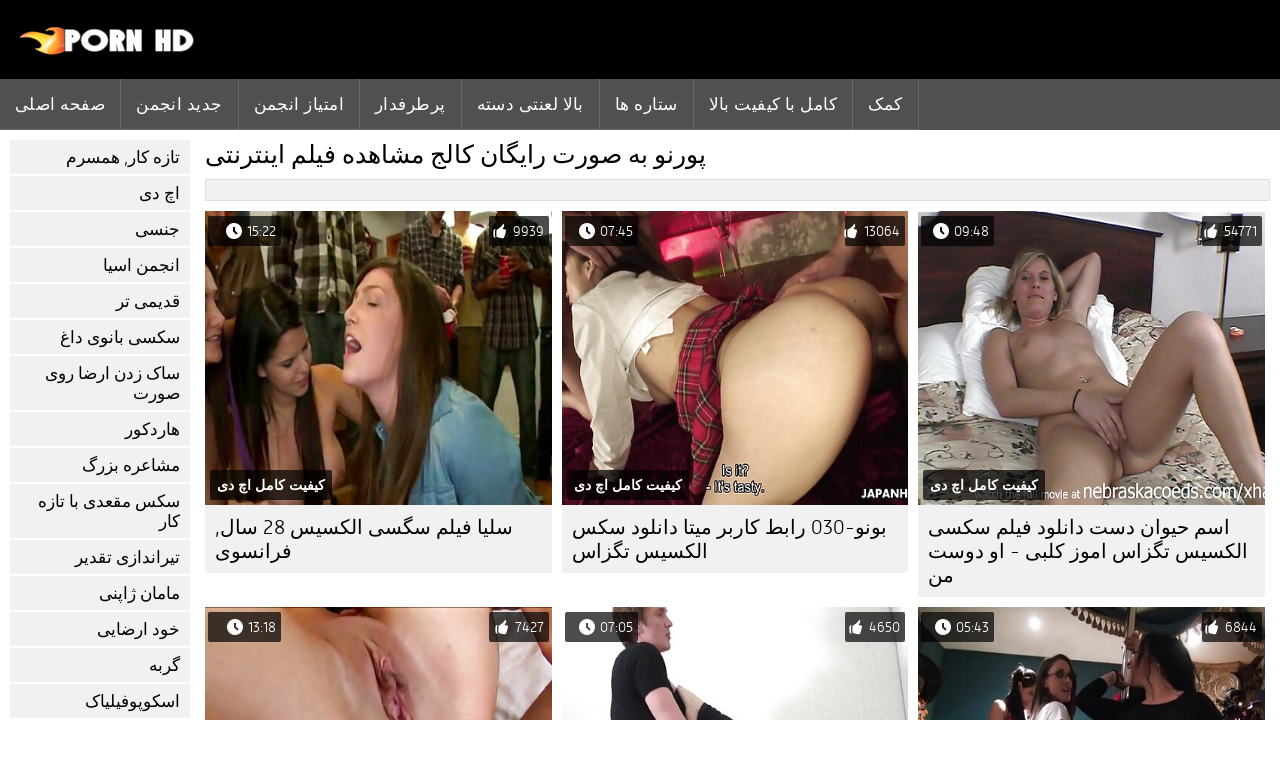

--- FILE ---
content_type: text/html; charset=UTF-8
request_url: https://fa.videoseks.cyou/category/college
body_size: 8893
content:
<!DOCTYPE html><html lang="fa" dir="rtl">
<head>
	
	<meta http-equiv="Content-Type" content="text/html; charset=utf-8" />
	<title>حق بیمه انجمن  کالج مرور رایگان در کیفیت اچ دی  </title>
	<meta name="description" content="تماشای تنها بهترین داغ سکسی از  کالج در کیفیت اچ دی. شما این نوع از فیلم را اغلب نمی بینید.  " />
	<meta name="keywords" content="انجمن عالی, فیلم های سکسی, سکسی, انجمن های پورنو " /> 
	<link rel="canonical" href="https://fa.videoseks.cyou/category/college/" />
	<meta name="revisit-after" content="1 day" />
	<meta name="viewport" content="width=device-width, initial-scale=1">
	<meta name="apple-touch-fullscreen" content="yes">
	<base target="_blank">
	<link rel="shortcut icon" href="/files/favicon.ico" />
	<link rel="apple-touch-icon" href="/files/apple-touch-favicon.png"/>
	<link rel="stylesheet" href="/static/main.css?v=87">
</head>

<body>
	<div id="header">
			<div class="mobmenu"></div>
			<div class="logo"><a href="/" title="فیلم سکسی الکسیس تگزاس"><img width="175" height="28" title="فیلم سکسی الکسیس تگزاس" src="/files/logo.png"></a></div>
<div class="topmob">
			<div class="clear"></div>

	        <div class="mainlinks">
				<a href="/">صفحه اصلی </a>
			
			
			<a href="#" id="video">فیلم بزرگسالان </a>
			<span><a href="/videos.html">جدید انجمن </a>
			<a href="/top.html">امتیاز انجمن </a>
			<a href="/most-popular.html">پرطرفدار </a></span>
			<a href="#" id="catspshow">همه انجمن تو رفتگی در دیوار </a>
			<a href="/categories.html">بالا لعنتی دسته </a>
			<a href="/pornstar.html" >ستاره ها </a>
			<a href="/category/hd/" >کامل با کیفیت بالا </a>
		
			<a href="/faq.html">کمک </a>
			
			<div class="clear"></div>
	        </div>
</div>
<div class="topexit"></div>

	


	</div>

	<div class="content">

	<div id="leftcat">
		<a href="#" class="back">برگشت </a>
		<a href="/category/amateur/">تازه کار, همسرم</a><a href="/category/hd/">اچ دی</a><a href="/category/teens/">جنسی</a><a href="/category/asian/">انجمن اسیا</a><a href="/category/matures/">قدیمی تر</a><a href="/category/milf/">سکسی بانوی داغ</a><a href="/category/blowjobs/">ساک زدن ارضا روی صورت</a><a href="/category/hardcore/">هاردکور</a><a href="/category/big_boobs/">مشاعره بزرگ</a><a href="/category/anal/">سکس مقعدی با تازه کار</a><a href="/category/cumshots/">تیراندازی تقدیر</a><a href="/category/japanese/">مامان ژاپنی</a><a href="/category/masturbation/">خود ارضایی</a><a href="/category/pussy/">گربه</a><a href="/category/voyeur/">اسکوپوفیلیاک</a><a href="/category/old+young/">قدیمی + جوان</a><a href="/category/babes/">دختر, داغ جنسیت</a><a href="/category/grannies/">ننه جان</a><a href="/category/wife/">همسر سکسی</a><a href="/category/public_nudity/">پورنو عمومی</a><a href="/category/blondes/">مو بور سکسی</a><a href="/category/interracial/">بین نژادهای مختلف</a><a href="/category/hidden_cams/">دوربین مخفی</a><a href="/category/bbw/">زن زیبای چاق, چاق</a><a href="/category/lesbians/">جنس لزبین</a><a href="/category/brunettes/">سبزه سکسی</a><a href="/category/handjobs/">هاندجوب</a><a href="/category/sex_toys/">اسباب بازی های جنسی</a><a href="/category/german/">المانی</a><a href="/category/creampie/">سکسی, کرم پای</a><a href="/category/femdom/">زن سروری</a><a href="/category/facials/">فیشال</a><a href="/category/tits/">پستان</a><a href="/category/threesomes/">رابطه جنسی در تروی</a><a href="/category/pov/">سکسی دید از بالا</a><a href="/category/bdsm/">بدسم عاشقانه</a><a href="/category/pornstars/">سرگرمی</a><a href="/category/hairy/">پستون گنده</a><a href="/category/black+ebony/">سیاه و سفید از پورنو</a><a href="/category/flashing/">فلاش سکسی</a><a href="/category/webcams/">وب کم</a><a href="/category/celebrities/">مشاهیر</a><a href="/category/group_sex/">گروه جنسیت</a><a href="/category/cuckold/">زن قحبه</a><a href="/category/stockings/">شیلنگ</a><a href="/category/vintage/">انجمن مامان</a><a href="/category/big_cock/">خروس بزرگ</a><a href="/category/dildo/">سکسی کیر مصنوعی</a><a href="/category/mom/">مادر</a><a href="/category/close-ups/">نزدیک یو پی اس</a><a href="/category/french/">سکسی فرانسوی</a><a href="/category/softcore/">فیلم لختی</a><a href="/category/british/">سکسی انگلیسی</a><a href="/category/upskirts/">زیر دامن</a><a href="/category/indian/">سکسی هندی</a><a href="/category/latin/">زنان لاتین</a><a href="/category/shemales/">تراجنسی</a><a href="/category/squirting/">هاندجوب</a><a href="/category/fingering/">سکسی, انگشت</a><a href="/category/arab/">عربی</a><a href="/category/swingers/">هاندجوب</a><a href="/category/european/">اروپایی</a><a href="/category/orgasms/">ارگاسم سکسی</a><a href="/category/big_butts/">ته بزرگ جنسیت</a><a href="/category/massage/">ماساژ سکسی</a><a href="/category/young/">برهنه, نوجوان</a><a href="/category/outdoor/">خارج از منزل</a><a href="/category/lingerie/">لباس زیر زنانه سکسی</a><a href="/category/gangbang/">سکسی, باند تبهکار</a><a href="/category/redheads/">انجمن قرمز</a>
		<a href="#" class="back">برگشت </a>
	</div>
	<div class="contentbl">
		
<h1>پورنو به صورت رایگان  کالج مشاهده فیلم اینترنتی </h1>		
<div class="topcateg">
			
		


		</div>		
		<div id="preview"><div class="innercont">
	<div class="preview_screen">
		<a href="/video/5885/%D8%A7%D8%B3%D9%85-%D8%AD%DB%8C%D9%88%D8%A7%D9%86-%D8%AF%D8%B3%D8%AA-%D8%AF%D8%A7%D9%86%D9%84%D9%88%D8%AF-%D9%81%DB%8C%D9%84%D9%85-%D8%B3%DA%A9%D8%B3%DB%8C-%D8%A7%D9%84%DA%A9%D8%B3%DB%8C%D8%B3-%D8%AA%DA%AF%D8%B2%D8%A7%D8%B3-%D8%A7%D9%85%D9%88%D8%B2-%DA%A9%D9%84%D8%A8%DB%8C-%D8%A7%D9%88-%D8%AF%D9%88%D8%B3%D8%AA-%D9%85%D9%86/"><img src="https://fa.videoseks.cyou/media/thumbs/5/v05885.jpg?1644780977" width="392" height="294" title="اسم حیوان دست دانلود فیلم سکسی الکسیس تگزاس اموز کلبی - او دوست من">
			<div class="dlit">09:48</div>
			<div class="ratelike">54771</div>
			<div class="quality">کیفیت کامل اچ دی </div>
		</a>
	</div>
	<div class="preview_title"><a href="/video/5885/%D8%A7%D8%B3%D9%85-%D8%AD%DB%8C%D9%88%D8%A7%D9%86-%D8%AF%D8%B3%D8%AA-%D8%AF%D8%A7%D9%86%D9%84%D9%88%D8%AF-%D9%81%DB%8C%D9%84%D9%85-%D8%B3%DA%A9%D8%B3%DB%8C-%D8%A7%D9%84%DA%A9%D8%B3%DB%8C%D8%B3-%D8%AA%DA%AF%D8%B2%D8%A7%D8%B3-%D8%A7%D9%85%D9%88%D8%B2-%DA%A9%D9%84%D8%A8%DB%8C-%D8%A7%D9%88-%D8%AF%D9%88%D8%B3%D8%AA-%D9%85%D9%86/">اسم حیوان دست دانلود فیلم سکسی الکسیس تگزاس اموز کلبی - او دوست من</a></div>
</div></div><div id="preview"><div class="innercont">
	<div class="preview_screen">
		<a href="/video/5907/%D8%A8%D9%88%D9%86%D9%88-030-%D8%B1%D8%A7%D8%A8%D8%B7-%DA%A9%D8%A7%D8%B1%D8%A8%D8%B1-%D9%85%DB%8C%D8%AA%D8%A7-%D8%AF%D8%A7%D9%86%D9%84%D9%88%D8%AF-%D8%B3%DA%A9%D8%B3-%D8%A7%D9%84%DA%A9%D8%B3%DB%8C%D8%B3-%D8%AA%DA%AF%D8%B2%D8%A7%D8%B3/"><img src="https://fa.videoseks.cyou/media/thumbs/7/v05907.jpg?1644859196" width="392" height="294" title="بونو-030 رابط کاربر میتا دانلود سکس الکسیس تگزاس">
			<div class="dlit">07:45</div>
			<div class="ratelike">13064</div>
			<div class="quality">کیفیت کامل اچ دی </div>
		</a>
	</div>
	<div class="preview_title"><a href="/video/5907/%D8%A8%D9%88%D9%86%D9%88-030-%D8%B1%D8%A7%D8%A8%D8%B7-%DA%A9%D8%A7%D8%B1%D8%A8%D8%B1-%D9%85%DB%8C%D8%AA%D8%A7-%D8%AF%D8%A7%D9%86%D9%84%D9%88%D8%AF-%D8%B3%DA%A9%D8%B3-%D8%A7%D9%84%DA%A9%D8%B3%DB%8C%D8%B3-%D8%AA%DA%AF%D8%B2%D8%A7%D8%B3/">بونو-030 رابط کاربر میتا دانلود سکس الکسیس تگزاس</a></div>
</div></div><div id="preview"><div class="innercont">
	<div class="preview_screen">
		<a href="https://fa.videoseks.cyou/link.php"><img src="https://fa.videoseks.cyou/media/thumbs/4/v09874.jpg?1644817842" width="392" height="294" title="سلیا فیلم سگسی الکسیس 28 سال, فرانسوی">
			<div class="dlit">15:22</div>
			<div class="ratelike">9939</div>
			<div class="quality">کیفیت کامل اچ دی </div>
		</a>
	</div>
	<div class="preview_title"><a href="https://fa.videoseks.cyou/link.php">سلیا فیلم سگسی الکسیس 28 سال, فرانسوی</a></div>
</div></div><div id="preview"><div class="innercont">
	<div class="preview_screen">
		<a href="/video/1870/%D9%BE%D8%B3-%D8%A7%D8%B2-%D9%BE%D9%88%D8%B1%D9%86-%D8%AE%D8%A7%D9%84%D9%87-%D8%A7%D9%84%DA%A9%D8%B3%DB%8C%D8%B3-%D9%BE%DB%8C%D8%A7%D8%AF%D9%87-%D8%B1%D9%88%DB%8C/"><img src="https://fa.videoseks.cyou/media/thumbs/0/v01870.jpg?1645403229" width="392" height="294" title="پس از پورن خاله الکسیس پیاده روی">
			<div class="dlit">05:43</div>
			<div class="ratelike">6844</div>
			<div class="quality">کیفیت کامل اچ دی </div>
		</a>
	</div>
	<div class="preview_title"><a href="/video/1870/%D9%BE%D8%B3-%D8%A7%D8%B2-%D9%BE%D9%88%D8%B1%D9%86-%D8%AE%D8%A7%D9%84%D9%87-%D8%A7%D9%84%DA%A9%D8%B3%DB%8C%D8%B3-%D9%BE%DB%8C%D8%A7%D8%AF%D9%87-%D8%B1%D9%88%DB%8C/">پس از پورن خاله الکسیس پیاده روی</a></div>
</div></div><div id="preview"><div class="innercont">
	<div class="preview_screen">
		<a href="https://fa.videoseks.cyou/link.php"><img src="https://fa.videoseks.cyou/media/thumbs/4/v02334.jpg?1644960964" width="392" height="294" title="حوصله دختر می خواهد به دانلود فیلم سکسی از الکسیس تگزاس تقدیر">
			<div class="dlit">07:05</div>
			<div class="ratelike">4650</div>
			<div class="quality">کیفیت کامل اچ دی </div>
		</a>
	</div>
	<div class="preview_title"><a href="https://fa.videoseks.cyou/link.php">حوصله دختر می خواهد به دانلود فیلم سکسی از الکسیس تگزاس تقدیر</a></div>
</div></div><div id="preview"><div class="innercont">
	<div class="preview_screen">
		<a href="https://fa.videoseks.cyou/link.php"><img src="https://fa.videoseks.cyou/media/thumbs/4/v07804.jpg?1644925918" width="392" height="294" title="سینه کلان, زن کیردار, عامل, نظامی, دکتر دانلود رایگان فیلم سکسی الکسیس تگزاس">
			<div class="dlit">13:18</div>
			<div class="ratelike">7427</div>
			<div class="quality">کیفیت کامل اچ دی </div>
		</a>
	</div>
	<div class="preview_title"><a href="https://fa.videoseks.cyou/link.php">سینه کلان, زن کیردار, عامل, نظامی, دکتر دانلود رایگان فیلم سکسی الکسیس تگزاس</a></div>
</div></div><div id="preview"><div class="innercont">
	<div class="preview_screen">
		<a href="/video/1352/%D9%85%D8%AF%D9%84-%D9%88%D8%B1%D8%B2%D8%B4-%D9%87%D8%A7-%D9%81%DB%8C%D9%84%D9%85-%D8%B3%DA%A9%D8%B3%D8%A8-%D8%A7%D9%84%DA%A9%D8%B3%DB%8C%D8%B3-%D8%A7%D9%86%DA%AF%D8%B4%D8%AA-%D8%AE%D9%88%D8%AF%D8%B4-%D8%B1%D8%A7-%D8%A8%D8%B1%D8%A7%DB%8C-%D8%AA%D9%81%D8%B1%DB%8C%D8%AD/"><img src="https://fa.videoseks.cyou/media/thumbs/2/v01352.jpg?1645148548" width="392" height="294" title="مدل ورزش ها فیلم سکسب الکسیس انگشت خودش را برای تفریح">
			<div class="dlit">08:00</div>
			<div class="ratelike">8603</div>
			<div class="quality">کیفیت کامل اچ دی </div>
		</a>
	</div>
	<div class="preview_title"><a href="/video/1352/%D9%85%D8%AF%D9%84-%D9%88%D8%B1%D8%B2%D8%B4-%D9%87%D8%A7-%D9%81%DB%8C%D9%84%D9%85-%D8%B3%DA%A9%D8%B3%D8%A8-%D8%A7%D9%84%DA%A9%D8%B3%DB%8C%D8%B3-%D8%A7%D9%86%DA%AF%D8%B4%D8%AA-%D8%AE%D9%88%D8%AF%D8%B4-%D8%B1%D8%A7-%D8%A8%D8%B1%D8%A7%DB%8C-%D8%AA%D9%81%D8%B1%DB%8C%D8%AD/">مدل ورزش ها فیلم سکسب الکسیس انگشت خودش را برای تفریح</a></div>
</div></div><div id="preview"><div class="innercont">
	<div class="preview_screen">
		<a href="/video/9737/%DA%A9%D8%A7%DB%8C%D9%86-%DA%A9%D9%84%D8%A7%DB%8C%D9%86-%D8%B7%D9%88%D9%84-%D9%85%DB%8C-%D9%81%DB%8C%D9%84%D9%85-%D8%B3%DA%A9%D8%B3%DB%8C-%D8%A7%D8%B2-%D8%A7%D9%84%DA%A9%D8%B3%DB%8C%D8%B3-%D8%AA%DA%AF%D8%B2%D8%A7%D8%B3-%DA%A9%D8%B4%D8%AF-%D8%B4%D9%81%D8%AA-%D8%AF%D8%B1-%D8%A7%D9%84%D8%A7%D8%BA-%D8%A7%D9%88-%D8%B1%D8%A7-%D8%AF%D8%B1-%D8%AD%D8%A7%D9%84%DB%8C-%DA%A9%D9%87-%D8%A7%DB%8C%D8%B2%D8%A7%D8%A8%D9%84-%D8%AF%D9%84%D8%AA%D8%A7/"><img src="https://fa.videoseks.cyou/media/thumbs/7/v09737.jpg?1644870996" width="392" height="294" title="کاین کلاین طول می فیلم سکسی از الکسیس تگزاس کشد شفت در الاغ او را در حالی که ایزابل دلتا">
			<div class="dlit">05:09</div>
			<div class="ratelike">5176</div>
			<div class="quality">کیفیت کامل اچ دی </div>
		</a>
	</div>
	<div class="preview_title"><a href="/video/9737/%DA%A9%D8%A7%DB%8C%D9%86-%DA%A9%D9%84%D8%A7%DB%8C%D9%86-%D8%B7%D9%88%D9%84-%D9%85%DB%8C-%D9%81%DB%8C%D9%84%D9%85-%D8%B3%DA%A9%D8%B3%DB%8C-%D8%A7%D8%B2-%D8%A7%D9%84%DA%A9%D8%B3%DB%8C%D8%B3-%D8%AA%DA%AF%D8%B2%D8%A7%D8%B3-%DA%A9%D8%B4%D8%AF-%D8%B4%D9%81%D8%AA-%D8%AF%D8%B1-%D8%A7%D9%84%D8%A7%D8%BA-%D8%A7%D9%88-%D8%B1%D8%A7-%D8%AF%D8%B1-%D8%AD%D8%A7%D9%84%DB%8C-%DA%A9%D9%87-%D8%A7%DB%8C%D8%B2%D8%A7%D8%A8%D9%84-%D8%AF%D9%84%D8%AA%D8%A7/">کاین کلاین طول می فیلم سکسی از الکسیس تگزاس کشد شفت در الاغ او را در حالی که ایزابل دلتا</a></div>
</div></div><div id="preview"><div class="innercont">
	<div class="preview_screen">
		<a href="/video/5012/%D8%B3%D8%A8%D8%B2%D9%87-%D8%A8%D9%85%D8%A8-%D9%86%D8%B4%D8%A7%D9%86-%D9%85%DB%8C-%D9%81%DB%8C%D9%84%D9%85%D8%B3%DA%A9%D8%B3%DB%8C-%D8%A7%D9%84%DA%A9%D8%B3%DB%8C%D8%B3-%D8%AA%DA%AF%D8%B2%D8%A7%D8%B3-%D8%AF%D9%87%D8%AF-%D8%AF%D8%B1-%D9%82%D8%A7%DB%8C%D9%82/"><img src="https://fa.videoseks.cyou/media/thumbs/2/v05012.jpg?1644935674" width="392" height="294" title="سبزه, بمب نشان می فیلمسکسی الکسیس تگزاس دهد در قایق">
			<div class="dlit">03:10</div>
			<div class="ratelike">4813</div>
			<div class="quality">کیفیت کامل اچ دی </div>
		</a>
	</div>
	<div class="preview_title"><a href="/video/5012/%D8%B3%D8%A8%D8%B2%D9%87-%D8%A8%D9%85%D8%A8-%D9%86%D8%B4%D8%A7%D9%86-%D9%85%DB%8C-%D9%81%DB%8C%D9%84%D9%85%D8%B3%DA%A9%D8%B3%DB%8C-%D8%A7%D9%84%DA%A9%D8%B3%DB%8C%D8%B3-%D8%AA%DA%AF%D8%B2%D8%A7%D8%B3-%D8%AF%D9%87%D8%AF-%D8%AF%D8%B1-%D9%82%D8%A7%DB%8C%D9%82/">سبزه, بمب نشان می فیلمسکسی الکسیس تگزاس دهد در قایق</a></div>
</div></div><div id="preview"><div class="innercont">
	<div class="preview_screen">
		<a href="/video/9939/%D8%B2%D9%86%D8%A7%D9%86-%D9%BE%D9%88%D8%B4%DB%8C%D8%AF%D9%87-%D8%B9%DA%A9%D8%B3-%D8%B3%DA%A9%D8%B3%DB%8C-%DA%A9%D9%88%D9%86-%D8%A7%D9%84%DA%A9%D8%B3%DB%8C%D8%B3-%D8%AA%DA%AF%D8%B2%D8%A7%D8%B3-%D9%88-%D9%85%D8%B1%D8%AF%D8%A7%D9%86-%D8%A8%D8%B1%D9%87%D9%86%D9%87-%D9%86%D8%B4%D8%A7%D9%86-%D9%85%DB%8C-%D8%AF%D9%87%D8%AF-%D8%B2%D9%85%D8%A7%D9%86-%DA%A9%D8%AA-%D9%88-%D8%B4%D9%84%D9%88%D8%A7%D8%B1-%D8%AD%D9%85%D8%A7%D9%85-%DA%A9%D8%B1%D8%AF%D9%86-/"><img src="https://fa.videoseks.cyou/media/thumbs/9/v09939.jpg?1644890776" width="392" height="294" title="زنان پوشیده عکس سکسی کون الکسیس تگزاس و مردان برهنه نشان می دهد - زمان کت و شلوار حمام کردن!">
			<div class="dlit">13:22</div>
			<div class="ratelike">2931</div>
			<div class="quality">کیفیت کامل اچ دی </div>
		</a>
	</div>
	<div class="preview_title"><a href="/video/9939/%D8%B2%D9%86%D8%A7%D9%86-%D9%BE%D9%88%D8%B4%DB%8C%D8%AF%D9%87-%D8%B9%DA%A9%D8%B3-%D8%B3%DA%A9%D8%B3%DB%8C-%DA%A9%D9%88%D9%86-%D8%A7%D9%84%DA%A9%D8%B3%DB%8C%D8%B3-%D8%AA%DA%AF%D8%B2%D8%A7%D8%B3-%D9%88-%D9%85%D8%B1%D8%AF%D8%A7%D9%86-%D8%A8%D8%B1%D9%87%D9%86%D9%87-%D9%86%D8%B4%D8%A7%D9%86-%D9%85%DB%8C-%D8%AF%D9%87%D8%AF-%D8%B2%D9%85%D8%A7%D9%86-%DA%A9%D8%AA-%D9%88-%D8%B4%D9%84%D9%88%D8%A7%D8%B1-%D8%AD%D9%85%D8%A7%D9%85-%DA%A9%D8%B1%D8%AF%D9%86-/">زنان پوشیده عکس سکسی کون الکسیس تگزاس و مردان برهنه نشان می دهد - زمان کت و شلوار حمام کردن!</a></div>
</div></div><div id="preview"><div class="innercont">
	<div class="preview_screen">
		<a href="https://fa.videoseks.cyou/link.php"><img src="https://fa.videoseks.cyou/media/thumbs/3/v04133.jpg?1644791877" width="392" height="294" title="فیلم ب - گرفتن توسط دست های فیلم های سکسی الکسیس تگزاس کوچک">
			<div class="dlit">06:53</div>
			<div class="ratelike">5688</div>
			<div class="quality">کیفیت کامل اچ دی </div>
		</a>
	</div>
	<div class="preview_title"><a href="https://fa.videoseks.cyou/link.php">فیلم ب - گرفتن توسط دست های فیلم های سکسی الکسیس تگزاس کوچک</a></div>
</div></div><div id="preview"><div class="innercont">
	<div class="preview_screen">
		<a href="https://fa.videoseks.cyou/link.php"><img src="https://fa.videoseks.cyou/media/thumbs/7/v08707.jpg?1644967334" width="392" height="294" title="می توانید عكس سكسي الكسيس به من بگویید نام این مادر دوست داشتنی'">
			<div class="dlit">06:18</div>
			<div class="ratelike">5079</div>
			<div class="quality">کیفیت کامل اچ دی </div>
		</a>
	</div>
	<div class="preview_title"><a href="https://fa.videoseks.cyou/link.php">می توانید عكس سكسي الكسيس به من بگویید نام این مادر دوست داشتنی'</a></div>
</div></div><div id="preview"><div class="innercont">
	<div class="preview_screen">
		<a href="https://fa.videoseks.cyou/link.php"><img src="https://fa.videoseks.cyou/media/thumbs/0/v04150.jpg?1645010472" width="392" height="294" title="کون بزرگ کون ب, ستاره بهترین سکس های الکسیس تگزاس فیلم سکسی در کاله">
			<div class="dlit">05:22</div>
			<div class="ratelike">3486</div>
			<div class="quality">کیفیت کامل اچ دی </div>
		</a>
	</div>
	<div class="preview_title"><a href="https://fa.videoseks.cyou/link.php">کون بزرگ کون ب, ستاره بهترین سکس های الکسیس تگزاس فیلم سکسی در کاله</a></div>
</div></div><div id="preview"><div class="innercont">
	<div class="preview_screen">
		<a href="/video/1271/%D8%A8%D9%84%D9%88%D9%86%D8%AF-%D9%85%D8%A7%D8%AF%D8%B1-%D8%AF%D9%88%D8%B3%D8%AA-%D8%AF%D8%A7%D8%B4%D8%AA%D9%86%DB%8C-%D8%A8%D8%A7-%D8%A8%D8%B1%D9%88%DA%A9-%D9%86%D8%A7%D9%85-%D8%AA%D8%AC%D8%A7%D8%B1%DB%8C-%D9%85%DB%8C-%D8%B4%D9%88%D8%AF-%D9%81%D8%A7%DA%A9-%D8%B3%D8%AE%D8%AA-%D8%A8%D8%B1-%D8%B1%D9%88%DB%8C-%D9%86%DB%8C%D9%85%DA%A9%D8%AA-%D9%BE%D8%B4%D8%AA-%D8%B5%D8%AD%D9%86%D9%87-%D8%B3%DA%A9%D8%B3-%D8%A7%D9%84%DA%A9%D8%B3%DB%8C%D8%B3-%D8%AA%DA%AF%D8%B2%D8%A7%D8%B3/"><img src="https://fa.videoseks.cyou/media/thumbs/1/v01271.jpg?1645058558" width="392" height="294" title="بلوند, مادر دوست داشتنی با بروک نام تجاری می شود فاک سخت بر روی نیمکت پشت صحنه سکس الکسیس تگزاس">
			<div class="dlit">02:00</div>
			<div class="ratelike">4882</div>
			<div class="quality">کیفیت کامل اچ دی </div>
		</a>
	</div>
	<div class="preview_title"><a href="/video/1271/%D8%A8%D9%84%D9%88%D9%86%D8%AF-%D9%85%D8%A7%D8%AF%D8%B1-%D8%AF%D9%88%D8%B3%D8%AA-%D8%AF%D8%A7%D8%B4%D8%AA%D9%86%DB%8C-%D8%A8%D8%A7-%D8%A8%D8%B1%D9%88%DA%A9-%D9%86%D8%A7%D9%85-%D8%AA%D8%AC%D8%A7%D8%B1%DB%8C-%D9%85%DB%8C-%D8%B4%D9%88%D8%AF-%D9%81%D8%A7%DA%A9-%D8%B3%D8%AE%D8%AA-%D8%A8%D8%B1-%D8%B1%D9%88%DB%8C-%D9%86%DB%8C%D9%85%DA%A9%D8%AA-%D9%BE%D8%B4%D8%AA-%D8%B5%D8%AD%D9%86%D9%87-%D8%B3%DA%A9%D8%B3-%D8%A7%D9%84%DA%A9%D8%B3%DB%8C%D8%B3-%D8%AA%DA%AF%D8%B2%D8%A7%D8%B3/">بلوند, مادر دوست داشتنی با بروک نام تجاری می شود فاک سخت بر روی نیمکت پشت صحنه سکس الکسیس تگزاس</a></div>
</div></div><div id="preview"><div class="innercont">
	<div class="preview_screen">
		<a href="https://fa.videoseks.cyou/link.php"><img src="https://fa.videoseks.cyou/media/thumbs/9/v08409.jpg?1645922599" width="392" height="294" title="ساحل, الاغ دانلود فیلم های سکسی الکسیس تگزاس داغ, لاتین, نودختر, ساحل, جاسوس">
			<div class="dlit">13:37</div>
			<div class="ratelike">5170</div>
			<div class="quality">کیفیت کامل اچ دی </div>
		</a>
	</div>
	<div class="preview_title"><a href="https://fa.videoseks.cyou/link.php">ساحل, الاغ دانلود فیلم های سکسی الکسیس تگزاس داغ, لاتین, نودختر, ساحل, جاسوس</a></div>
</div></div><div id="preview"><div class="innercont">
	<div class="preview_screen">
		<a href="/video/9518/%D9%85%D8%B5%D8%A7%D8%AD%D8%A8%D9%87-%D8%A7%D9%84%DA%A9%D8%AA%D8%B1%D9%88%D9%86%DB%8C%DA%A9%DB%8C187-%DA%A9%D8%A7%D8%B1%D9%88%D9%84-%D9%81%DB%8C%D9%84%D9%85-%DB%8C%DA%A9%D8%B3%DB%8C-%D8%A7%D9%84%DA%A9%D8%B3%DB%8C%D8%B3/"><img src="https://fa.videoseks.cyou/media/thumbs/8/v09518.jpg?1647821613" width="392" height="294" title="مصاحبه-الکترونیکی187-کارول فیلم یکسی الکسیس">
			<div class="dlit">06:06</div>
			<div class="ratelike">3171</div>
			<div class="quality">کیفیت کامل اچ دی </div>
		</a>
	</div>
	<div class="preview_title"><a href="/video/9518/%D9%85%D8%B5%D8%A7%D8%AD%D8%A8%D9%87-%D8%A7%D9%84%DA%A9%D8%AA%D8%B1%D9%88%D9%86%DB%8C%DA%A9%DB%8C187-%DA%A9%D8%A7%D8%B1%D9%88%D9%84-%D9%81%DB%8C%D9%84%D9%85-%DB%8C%DA%A9%D8%B3%DB%8C-%D8%A7%D9%84%DA%A9%D8%B3%DB%8C%D8%B3/">مصاحبه-الکترونیکی187-کارول فیلم یکسی الکسیس</a></div>
</div></div><div id="preview"><div class="innercont">
	<div class="preview_screen">
		<a href="/video/7854/%D9%87%D9%85%D8%B3%D8%B1-%D9%81%DB%8C%D9%84%D9%85-%D9%87%D8%A7%DB%8C-%D8%B3%DA%A9%D8%B3-%D8%A7%D9%84%DA%A9%D8%B3%DB%8C%D8%B3-%D8%AA%DA%AF%D8%B2%D8%A7%D8%B3-%D9%85%DB%8C-%D8%AE%D9%88%D8%A7%D9%87%D8%AF-%D8%AE%D9%88%D8%A8-%D8%B3%D8%AE%D8%AA-%D8%AA%D9%BE%D8%B4/"><img src="https://fa.videoseks.cyou/media/thumbs/4/v07854.jpg?1648690889" width="392" height="294" title="همسر فیلم های سکس الکسیس تگزاس می خواهد خوب سخت تپش">
			<div class="dlit">00:58</div>
			<div class="ratelike">3191</div>
			<div class="quality">کیفیت کامل اچ دی </div>
		</a>
	</div>
	<div class="preview_title"><a href="/video/7854/%D9%87%D9%85%D8%B3%D8%B1-%D9%81%DB%8C%D9%84%D9%85-%D9%87%D8%A7%DB%8C-%D8%B3%DA%A9%D8%B3-%D8%A7%D9%84%DA%A9%D8%B3%DB%8C%D8%B3-%D8%AA%DA%AF%D8%B2%D8%A7%D8%B3-%D9%85%DB%8C-%D8%AE%D9%88%D8%A7%D9%87%D8%AF-%D8%AE%D9%88%D8%A8-%D8%B3%D8%AE%D8%AA-%D8%AA%D9%BE%D8%B4/">همسر فیلم های سکس الکسیس تگزاس می خواهد خوب سخت تپش</a></div>
</div></div><div id="preview"><div class="innercont">
	<div class="preview_screen">
		<a href="https://fa.videoseks.cyou/link.php"><img src="https://fa.videoseks.cyou/media/thumbs/6/v07616.jpg?1646527279" width="392" height="294" title="سینه کلان, دخترک دانلود کلیپ سکسی الکسیس تگزاس معصوم, خیره کننده, ماشین">
			<div class="dlit">04:01</div>
			<div class="ratelike">3483</div>
			<div class="quality">کیفیت کامل اچ دی </div>
		</a>
	</div>
	<div class="preview_title"><a href="https://fa.videoseks.cyou/link.php">سینه کلان, دخترک دانلود کلیپ سکسی الکسیس تگزاس معصوم, خیره کننده, ماشین</a></div>
</div></div><div id="preview"><div class="innercont">
	<div class="preview_screen">
		<a href="https://fa.videoseks.cyou/link.php"><img src="https://fa.videoseks.cyou/media/thumbs/5/v08135.jpg?1647312067" width="392" height="294" title="کالی دانلودفیلمسکسی الکسیس سیاه-هل دادن مرزهای">
			<div class="dlit">03:55</div>
			<div class="ratelike">2293</div>
			<div class="quality">کیفیت کامل اچ دی </div>
		</a>
	</div>
	<div class="preview_title"><a href="https://fa.videoseks.cyou/link.php">کالی دانلودفیلمسکسی الکسیس سیاه-هل دادن مرزهای</a></div>
</div></div><div id="preview"><div class="innercont">
	<div class="preview_screen">
		<a href="https://fa.videoseks.cyou/link.php"><img src="https://fa.videoseks.cyou/media/thumbs/2/v03062.jpg?1644841333" width="392" height="294" title="برزیل-69 تن د پیکا 3 اولین فیلم سکسی الکسیس تگزاس (سینا 1)">
			<div class="dlit">04:47</div>
			<div class="ratelike">1787</div>
			<div class="quality">کیفیت کامل اچ دی </div>
		</a>
	</div>
	<div class="preview_title"><a href="https://fa.videoseks.cyou/link.php">برزیل-69 تن د پیکا 3 اولین فیلم سکسی الکسیس تگزاس (سینا 1)</a></div>
</div></div><div id="preview"><div class="innercont">
	<div class="preview_screen">
		<a href="/video/8264/%DA%A9%D8%A7%D9%85%DB%8C%D9%84%D8%A7-%D8%B3%DA%A9%D8%B3-%D9%87%D8%A7%DB%8C-%D8%A7%D9%84%DA%A9%D8%B3%DB%8C%D8%B3-%D8%AA%DA%AF%D8%B2%D8%A7%D8%B3-%D8%B3%DB%8C-%DA%86%D8%B4%D9%85-%D9%86%D8%A8%D8%A7%D8%AA/"><img src="https://fa.videoseks.cyou/media/thumbs/4/v08264.jpg?1644925028" width="392" height="294" title="کامیلا سکس های الکسیس تگزاس سی چشم نبات">
			<div class="dlit">06:21</div>
			<div class="ratelike">4604</div>
			<div class="quality">کیفیت کامل اچ دی </div>
		</a>
	</div>
	<div class="preview_title"><a href="/video/8264/%DA%A9%D8%A7%D9%85%DB%8C%D9%84%D8%A7-%D8%B3%DA%A9%D8%B3-%D9%87%D8%A7%DB%8C-%D8%A7%D9%84%DA%A9%D8%B3%DB%8C%D8%B3-%D8%AA%DA%AF%D8%B2%D8%A7%D8%B3-%D8%B3%DB%8C-%DA%86%D8%B4%D9%85-%D9%86%D8%A8%D8%A7%D8%AA/">کامیلا سکس های الکسیس تگزاس سی چشم نبات</a></div>
</div></div><div id="preview"><div class="innercont">
	<div class="preview_screen">
		<a href="/video/7341/%D8%B3%DB%8C%D9%86%D9%87-%DA%A9%D9%84%D8%A7%D9%86-%D8%B3%D8%A7%D9%85%D8%A7%D9%86%D8%AA%D8%A7-%D9%85%DA%A9-%D8%AE%D8%B1%D9%88%D8%B3-%D8%A8%D8%B2%D8%B1%DA%AF-%D8%B9%DA%A9%D8%B3-%D9%87%D8%A7%DB%8C-%D8%B3%DA%A9%D8%B3%DB%8C-%D8%A7%D9%84%DA%A9%D8%B3%DB%8C%D8%B3-%D8%AA%DA%AF%D8%B2%D8%A7%D8%B3/"><img src="https://fa.videoseks.cyou/media/thumbs/1/v07341.jpg?1645005931" width="392" height="294" title="سینه کلان, سامانتا مک, خروس بزرگ عکس های سکسی الکسیس تگزاس">
			<div class="dlit">06:19</div>
			<div class="ratelike">3143</div>
			<div class="quality">کیفیت کامل اچ دی </div>
		</a>
	</div>
	<div class="preview_title"><a href="/video/7341/%D8%B3%DB%8C%D9%86%D9%87-%DA%A9%D9%84%D8%A7%D9%86-%D8%B3%D8%A7%D9%85%D8%A7%D9%86%D8%AA%D8%A7-%D9%85%DA%A9-%D8%AE%D8%B1%D9%88%D8%B3-%D8%A8%D8%B2%D8%B1%DA%AF-%D8%B9%DA%A9%D8%B3-%D9%87%D8%A7%DB%8C-%D8%B3%DA%A9%D8%B3%DB%8C-%D8%A7%D9%84%DA%A9%D8%B3%DB%8C%D8%B3-%D8%AA%DA%AF%D8%B2%D8%A7%D8%B3/">سینه کلان, سامانتا مک, خروس بزرگ عکس های سکسی الکسیس تگزاس</a></div>
</div></div><div id="preview"><div class="innercont">
	<div class="preview_screen">
		<a href="/video/2170/%D8%A8%D8%A7%D9%86%DB%8C-%D9%81%D8%A7%D8%B3%D8%AF-%D8%B6%D8%B1%D8%A8%D8%A7%D8%AA-%D8%AF%D8%B1%D8%A8-%D8%B3%DB%8C%DA%A9%D8%B3%DB%8C-%D8%A7%D9%84%DA%A9%D8%B3%DB%8C-%DA%A9%D8%B1%D8%AF%D9%86-%D9%85%D8%B5%D8%A7%D8%AD%D8%A8%D9%87/"><img src="https://fa.videoseks.cyou/media/thumbs/0/v02170.jpg?1648348282" width="392" height="294" title="بانی فاسد ضربات درب سیکسی الکسی کردن مصاحبه">
			<div class="dlit">03:07</div>
			<div class="ratelike">2909</div>
			<div class="quality">کیفیت کامل اچ دی </div>
		</a>
	</div>
	<div class="preview_title"><a href="/video/2170/%D8%A8%D8%A7%D9%86%DB%8C-%D9%81%D8%A7%D8%B3%D8%AF-%D8%B6%D8%B1%D8%A8%D8%A7%D8%AA-%D8%AF%D8%B1%D8%A8-%D8%B3%DB%8C%DA%A9%D8%B3%DB%8C-%D8%A7%D9%84%DA%A9%D8%B3%DB%8C-%DA%A9%D8%B1%D8%AF%D9%86-%D9%85%D8%B5%D8%A7%D8%AD%D8%A8%D9%87/">بانی فاسد ضربات درب سیکسی الکسی کردن مصاحبه</a></div>
</div></div><div id="preview"><div class="innercont">
	<div class="preview_screen">
		<a href="/video/9721/-%D8%A7%D9%84%D8%A7%D8%BA-%D8%AC%D9%88%D8%A7%D9%86%D8%A7%D9%86-%DA%AF%D8%B1%D8%A8%D9%87-%D8%AF%D8%A7%D8%BA-%D8%B3%DA%A9%DB%8C-%D8%A7%D9%84%DA%A9%D8%B3%DB%8C%D8%B3-%D8%AA%DA%AF%D8%B2%D8%A7%D8%B3-%D8%B3%DA%A9%D8%B3%DB%8C-%D8%B2%DB%8C%D8%A8%D8%A7-%D8%B2%D8%B1%D9%82-%D9%88-%D8%A8%D8%B1%D9%82-%D8%AF%D8%A7%D8%B1-%D8%A8%D8%B1%D8%B1%D8%B3%DB%8C-%D8%B3%D9%88%D8%A7%D9%84%D8%A7%D8%AA-%D9%86%D9%88%D8%AC%D9%88%D8%A7%D9%86-%D8%AC%D9%88%D8%A7%D9%86-%D9%86%D8%A7%D8%B2-%DA%A9%D8%A7%D9%84%D8%AC-%D8%B1%DB%8C%D8%B2%D9%87-%D8%A7%D9%86%D8%AF%D8%A7%D9%85-%D8%A8%D8%AF%D9%86-%D8%B3%DA%A9%D8%B3%DB%8C-%D8%AC%D9%88%D8%A7%D9%86%D8%A7%D9%86-%D8%B2%DB%8C%D8%A8%D8%A7-%D8%B3%D8%A8%D8%B2%D9%87-%D9%81%D8%B1%D9%81%D8%B1%DB%8C-%DA%AF%D8%B1%D9%81%D8%AA%D8%A7%D8%B1-%D8%AA%D9%85%D8%A7%D8%B4%D8%A7%DB%8C-%D9%BE%D9%88%D8%B1%D9%86%D9%88-%D8%B3%D8%AE%D8%AA-%DA%AF%D8%B1%D9%81%D8%AA%D8%A7%D8%B1-%D8%AA%D9%85%D8%A7%D8%B4%D8%A7%DB%8C-%D8%AA%D9%85%D8%A7%D8%B4%D8%A7%DB%8C-%D9%BE%D9%88%D8%B1%D9%86%D9%88-/"><img src="https://fa.videoseks.cyou/media/thumbs/1/v09721.jpg?1649120908" width="392" height="294" title=""الاغ جوانان گربه داغ سکی الکسیس تگزاس سکسی زیبا زرق و برق دار بررسی سوالات نوجوان جوان ناز کالج ریزه اندام بدن سکسی جوانان زیبا سبزه فرفری گرفتار تماشای پورنو سخت گرفتار تماشای تماشای پورنو "">
			<div class="dlit">10:54</div>
			<div class="ratelike">3167</div>
			<div class="quality">کیفیت کامل اچ دی </div>
		</a>
	</div>
	<div class="preview_title"><a href="/video/9721/-%D8%A7%D9%84%D8%A7%D8%BA-%D8%AC%D9%88%D8%A7%D9%86%D8%A7%D9%86-%DA%AF%D8%B1%D8%A8%D9%87-%D8%AF%D8%A7%D8%BA-%D8%B3%DA%A9%DB%8C-%D8%A7%D9%84%DA%A9%D8%B3%DB%8C%D8%B3-%D8%AA%DA%AF%D8%B2%D8%A7%D8%B3-%D8%B3%DA%A9%D8%B3%DB%8C-%D8%B2%DB%8C%D8%A8%D8%A7-%D8%B2%D8%B1%D9%82-%D9%88-%D8%A8%D8%B1%D9%82-%D8%AF%D8%A7%D8%B1-%D8%A8%D8%B1%D8%B1%D8%B3%DB%8C-%D8%B3%D9%88%D8%A7%D9%84%D8%A7%D8%AA-%D9%86%D9%88%D8%AC%D9%88%D8%A7%D9%86-%D8%AC%D9%88%D8%A7%D9%86-%D9%86%D8%A7%D8%B2-%DA%A9%D8%A7%D9%84%D8%AC-%D8%B1%DB%8C%D8%B2%D9%87-%D8%A7%D9%86%D8%AF%D8%A7%D9%85-%D8%A8%D8%AF%D9%86-%D8%B3%DA%A9%D8%B3%DB%8C-%D8%AC%D9%88%D8%A7%D9%86%D8%A7%D9%86-%D8%B2%DB%8C%D8%A8%D8%A7-%D8%B3%D8%A8%D8%B2%D9%87-%D9%81%D8%B1%D9%81%D8%B1%DB%8C-%DA%AF%D8%B1%D9%81%D8%AA%D8%A7%D8%B1-%D8%AA%D9%85%D8%A7%D8%B4%D8%A7%DB%8C-%D9%BE%D9%88%D8%B1%D9%86%D9%88-%D8%B3%D8%AE%D8%AA-%DA%AF%D8%B1%D9%81%D8%AA%D8%A7%D8%B1-%D8%AA%D9%85%D8%A7%D8%B4%D8%A7%DB%8C-%D8%AA%D9%85%D8%A7%D8%B4%D8%A7%DB%8C-%D9%BE%D9%88%D8%B1%D9%86%D9%88-/">"الاغ جوانان گربه داغ سکی الکسیس تگزاس سکسی زیبا زرق و برق دار بررسی سوالات نوجوان جوان ناز کالج ریزه اندام بدن سکسی جوانان زیبا سبزه فرفری گرفتار تماشای پورنو سخت گرفتار تماشای تماشای پورنو "</a></div>
</div></div><div id="preview"><div class="innercont">
	<div class="preview_screen">
		<a href="/video/6314/%D8%B3%DB%8C%D9%86%D9%87-%DA%A9%D9%84%D8%A7%D9%86-%D8%B2%DB%8C%D8%B1-%D8%AF%D8%B1-%DA%A9%D9%88%D9%86%DB%8C-%D9%81%DB%8C%D9%84%D9%85%D8%B3%DA%A9%D8%B3%DB%8C-%D8%A7%D9%84%DA%A9%D8%B3%DB%8C%D8%B3-%D8%AA%DA%AF%D8%B2%D8%A7%D8%B3/"><img src="https://fa.videoseks.cyou/media/thumbs/4/v06314.jpg?1644899705" width="392" height="294" title="سینه کلان, زیر, در کونی فیلمسکسی الکسیس تگزاس">
			<div class="dlit">12:58</div>
			<div class="ratelike">3001</div>
			<div class="quality">کیفیت کامل اچ دی </div>
		</a>
	</div>
	<div class="preview_title"><a href="/video/6314/%D8%B3%DB%8C%D9%86%D9%87-%DA%A9%D9%84%D8%A7%D9%86-%D8%B2%DB%8C%D8%B1-%D8%AF%D8%B1-%DA%A9%D9%88%D9%86%DB%8C-%D9%81%DB%8C%D9%84%D9%85%D8%B3%DA%A9%D8%B3%DB%8C-%D8%A7%D9%84%DA%A9%D8%B3%DB%8C%D8%B3-%D8%AA%DA%AF%D8%B2%D8%A7%D8%B3/">سینه کلان, زیر, در کونی فیلمسکسی الکسیس تگزاس</a></div>
</div></div><div id="preview"><div class="innercont">
	<div class="preview_screen">
		<a href="/video/2588/%D9%85%D8%AD%D8%AF%D9%88%D8%AF-%D8%A8%D8%A7%D8%B1%DB%8C%DA%A9-%D9%81%DB%8C%D9%84%D9%85-%D8%B3%DA%A9%D8%B3-%D8%A7%D9%84%DA%A9%D8%B3%DB%8C%D8%B3-%D8%AA%DA%AF%D8%B2%D8%A7%D8%B3-%D8%A7%D8%B2-%DA%A9%D9%88%D9%86-%D8%B6%D8%AE%DB%8C%D9%85/"><img src="https://fa.videoseks.cyou/media/thumbs/8/v02588.jpg?1648355856" width="392" height="294" title="محدود باریک فیلم سکس الکسیس تگزاس از کون ضخیم">
			<div class="dlit">10:08</div>
			<div class="ratelike">3763</div>
			<div class="quality">کیفیت کامل اچ دی </div>
		</a>
	</div>
	<div class="preview_title"><a href="/video/2588/%D9%85%D8%AD%D8%AF%D9%88%D8%AF-%D8%A8%D8%A7%D8%B1%DB%8C%DA%A9-%D9%81%DB%8C%D9%84%D9%85-%D8%B3%DA%A9%D8%B3-%D8%A7%D9%84%DA%A9%D8%B3%DB%8C%D8%B3-%D8%AA%DA%AF%D8%B2%D8%A7%D8%B3-%D8%A7%D8%B2-%DA%A9%D9%88%D9%86-%D8%B6%D8%AE%DB%8C%D9%85/">محدود باریک فیلم سکس الکسیس تگزاس از کون ضخیم</a></div>
</div></div><div id="preview"><div class="innercont">
	<div class="preview_screen">
		<a href="/video/3936/%D8%A8%D8%B1%D8%AA-%D8%B1%D8%B3%DB%8C-%D8%A7%DB%8C%D9%86-%D9%81%DB%8C%D9%84%D9%85-%D8%B3%D9%88%D9%BE%D8%B1-%D8%B3%DA%A9%D8%B3%DB%8C-%D8%A7%D9%84%DA%A9%D8%B3%DB%8C%D8%B3-%D8%AA%DA%AF%D8%B2%D8%A7%D8%B3-%DA%98%D8%A7%DA%A9%D8%AA-%D8%B3%DA%A9%D8%B3%DB%8C/"><img src="https://fa.videoseks.cyou/media/thumbs/6/v03936.jpg?1647216946" width="392" height="294" title="برت رسی-این فیلم سوپر سکسی الکسیس تگزاس ژاکت سکسی">
			<div class="dlit">05:11</div>
			<div class="ratelike">2332</div>
			<div class="quality">کیفیت کامل اچ دی </div>
		</a>
	</div>
	<div class="preview_title"><a href="/video/3936/%D8%A8%D8%B1%D8%AA-%D8%B1%D8%B3%DB%8C-%D8%A7%DB%8C%D9%86-%D9%81%DB%8C%D9%84%D9%85-%D8%B3%D9%88%D9%BE%D8%B1-%D8%B3%DA%A9%D8%B3%DB%8C-%D8%A7%D9%84%DA%A9%D8%B3%DB%8C%D8%B3-%D8%AA%DA%AF%D8%B2%D8%A7%D8%B3-%DA%98%D8%A7%DA%A9%D8%AA-%D8%B3%DA%A9%D8%B3%DB%8C/">برت رسی-این فیلم سوپر سکسی الکسیس تگزاس ژاکت سکسی</a></div>
</div></div><div id="preview"><div class="innercont">
	<div class="preview_screen">
		<a href="/video/3752/%D8%B9%DB%8C%D9%86%DA%A9-%D8%A7%D9%85%D8%B1%D9%88%D8%B2-%D8%B4%D9%85%D8%A7-%D8%AF%D8%A7%D9%86-%D8%AA%DB%8C-%D8%B3%DB%8C%DA%A9%D8%B3%DB%8C-%D8%A7%D9%84%DA%A9%D8%B3%DB%8C-%D8%A7%D8%B3%D8%AA%D8%B1%D8%A7%D8%AD%D8%AA/"><img src="https://fa.videoseks.cyou/media/thumbs/2/v03752.jpg?1648180628" width="392" height="294" title="عینک-امروز شما دان تی سیکسی الکسی استراحت">
			<div class="dlit">12:21</div>
			<div class="ratelike">2693</div>
			<div class="quality">کیفیت کامل اچ دی </div>
		</a>
	</div>
	<div class="preview_title"><a href="/video/3752/%D8%B9%DB%8C%D9%86%DA%A9-%D8%A7%D9%85%D8%B1%D9%88%D8%B2-%D8%B4%D9%85%D8%A7-%D8%AF%D8%A7%D9%86-%D8%AA%DB%8C-%D8%B3%DB%8C%DA%A9%D8%B3%DB%8C-%D8%A7%D9%84%DA%A9%D8%B3%DB%8C-%D8%A7%D8%B3%D8%AA%D8%B1%D8%A7%D8%AD%D8%AA/">عینک-امروز شما دان تی سیکسی الکسی استراحت</a></div>
</div></div><div id="preview"><div class="innercont">
	<div class="preview_screen">
		<a href="/video/8337/%DA%A9%D9%86%D8%AF%D9%84%D8%A7-%D8%AA%D8%B3%DA%A9%DB%8C%D9%86-%D9%81%DB%8C%D9%84%D9%85-%D9%87%D8%A7%DB%8C-%D8%B3%DA%A9%D8%B3-%D8%A7%D9%84%DA%A9%D8%B3%DB%8C%D8%B3-%D8%AA%DA%AF%D8%B2%D8%A7%D8%B3-%D8%AF%D9%87%D9%86%D8%AF%D9%87-%DA%AF%D8%B1%D8%A8%D9%87-%D8%A8%D8%A7%D8%B2%DB%8C/"><img src="https://fa.videoseks.cyou/media/thumbs/7/v08337.jpg?1644781842" width="392" height="294" title="کندلا تسکین فیلم های سکس الکسیس تگزاس دهنده, گربه بازی">
			<div class="dlit">06:34</div>
			<div class="ratelike">3394</div>
			<div class="quality">کیفیت کامل اچ دی </div>
		</a>
	</div>
	<div class="preview_title"><a href="/video/8337/%DA%A9%D9%86%D8%AF%D9%84%D8%A7-%D8%AA%D8%B3%DA%A9%DB%8C%D9%86-%D9%81%DB%8C%D9%84%D9%85-%D9%87%D8%A7%DB%8C-%D8%B3%DA%A9%D8%B3-%D8%A7%D9%84%DA%A9%D8%B3%DB%8C%D8%B3-%D8%AA%DA%AF%D8%B2%D8%A7%D8%B3-%D8%AF%D9%87%D9%86%D8%AF%D9%87-%DA%AF%D8%B1%D8%A8%D9%87-%D8%A8%D8%A7%D8%B2%DB%8C/">کندلا تسکین فیلم های سکس الکسیس تگزاس دهنده, گربه بازی</a></div>
</div></div><div id="preview"><div class="innercont">
	<div class="preview_screen">
		<a href="/video/9098/%DA%A9%D8%A7%D8%B1%D9%88%D9%84%DB%8C%D9%86-%D8%AC%DB%8C%D9%86%D8%A7-%DA%AF%D8%B1%D8%B3%D9%88%D9%86-%D9%84%D8%A7%D9%85%D9%88%D8%B1-%C3%A0-%D8%AA%D8%B1%D9%88%DB%8C%D8%B3-%D9%BE%D8%B4%D8%AA-%D8%B5%D8%AD%D9%86%D9%87-%D9%81%DB%8C%D9%84%D9%85-%D8%A7%D9%84%DA%A9%D8%B3%DB%8C%D8%B3-%D8%AA%DA%AF%D8%B2%D8%A7%D8%B3-%D8%A7%DB%8C%D9%BE-2/"><img src="https://fa.videoseks.cyou/media/thumbs/8/v09098.jpg?1644889207" width="392" height="294" title="کارولین, جینا گرسون-لامور à ترویس پشت صحنه فیلم الکسیس تگزاس ایپ. 2">
			<div class="dlit">07:26</div>
			<div class="ratelike">3408</div>
			<div class="quality">کیفیت کامل اچ دی </div>
		</a>
	</div>
	<div class="preview_title"><a href="/video/9098/%DA%A9%D8%A7%D8%B1%D9%88%D9%84%DB%8C%D9%86-%D8%AC%DB%8C%D9%86%D8%A7-%DA%AF%D8%B1%D8%B3%D9%88%D9%86-%D9%84%D8%A7%D9%85%D9%88%D8%B1-%C3%A0-%D8%AA%D8%B1%D9%88%DB%8C%D8%B3-%D9%BE%D8%B4%D8%AA-%D8%B5%D8%AD%D9%86%D9%87-%D9%81%DB%8C%D9%84%D9%85-%D8%A7%D9%84%DA%A9%D8%B3%DB%8C%D8%B3-%D8%AA%DA%AF%D8%B2%D8%A7%D8%B3-%D8%A7%DB%8C%D9%BE-2/">کارولین, جینا گرسون-لامور à ترویس پشت صحنه فیلم الکسیس تگزاس ایپ. 2</a></div>
</div></div><div id="preview"><div class="innercont">
	<div class="preview_screen">
		<a href="/video/1058/%D9%88%D8%B1%D8%B2%D8%B4-%D9%87%D8%A7-%D8%B3%D8%B1%DA%AF%D8%B1%D9%85-%DA%A9%D9%86%D9%86%D8%AF%D9%87-%D9%81%DB%8C%D9%84%D9%85%D8%B3%DA%A9%D8%B3%DB%8C%D8%A7%D9%84%DA%A9%D8%B3%DB%8C%D8%B3-%D8%A8%D8%A7-%D8%A8%D8%B1%D8%AF%D9%87/"><img src="https://fa.videoseks.cyou/media/thumbs/8/v01058.jpg?1645661763" width="392" height="294" title="ورزش ها سرگرم کننده فیلمسکسیالکسیس با برده">
			<div class="dlit">10:03</div>
			<div class="ratelike">3148</div>
			<div class="quality">کیفیت کامل اچ دی </div>
		</a>
	</div>
	<div class="preview_title"><a href="/video/1058/%D9%88%D8%B1%D8%B2%D8%B4-%D9%87%D8%A7-%D8%B3%D8%B1%DA%AF%D8%B1%D9%85-%DA%A9%D9%86%D9%86%D8%AF%D9%87-%D9%81%DB%8C%D9%84%D9%85%D8%B3%DA%A9%D8%B3%DB%8C%D8%A7%D9%84%DA%A9%D8%B3%DB%8C%D8%B3-%D8%A8%D8%A7-%D8%A8%D8%B1%D8%AF%D9%87/">ورزش ها سرگرم کننده فیلمسکسیالکسیس با برده</a></div>
</div></div><div id="preview"><div class="innercont">
	<div class="preview_screen">
		<a href="/video/206/%D9%84%D8%B2%D8%A8%DB%8C%D9%86-%D8%B3%DB%8C%D8%A7%D9%87-%D9%88-%D8%B3%D9%81%DB%8C%D8%AF-%D8%AF%D8%A7%D8%B4%D8%AA%D9%86-%D8%B9%DA%A9%D8%B3-%D9%87%D8%A7%DB%8C-%D8%A7%D9%84%DA%A9%D8%B3%DB%8C%D8%B3-%D8%B3%DA%A9%D8%B3%DB%8C-%D8%B1%D8%A7%D8%A8%D8%B7%D9%87-%D8%AC%D9%86%D8%B3%DB%8C-%D9%88%D8%AD%D8%B4%DB%8C/"><img src="https://fa.videoseks.cyou/media/thumbs/6/v00206.jpg?1646962914" width="392" height="294" title="لزبین سیاه و سفید داشتن عکس های الکسیس سکسی رابطه جنسی وحشی">
			<div class="dlit">02:23</div>
			<div class="ratelike">1768</div>
			<div class="quality">کیفیت کامل اچ دی </div>
		</a>
	</div>
	<div class="preview_title"><a href="/video/206/%D9%84%D8%B2%D8%A8%DB%8C%D9%86-%D8%B3%DB%8C%D8%A7%D9%87-%D9%88-%D8%B3%D9%81%DB%8C%D8%AF-%D8%AF%D8%A7%D8%B4%D8%AA%D9%86-%D8%B9%DA%A9%D8%B3-%D9%87%D8%A7%DB%8C-%D8%A7%D9%84%DA%A9%D8%B3%DB%8C%D8%B3-%D8%B3%DA%A9%D8%B3%DB%8C-%D8%B1%D8%A7%D8%A8%D8%B7%D9%87-%D8%AC%D9%86%D8%B3%DB%8C-%D9%88%D8%AD%D8%B4%DB%8C/">لزبین سیاه و سفید داشتن عکس های الکسیس سکسی رابطه جنسی وحشی</a></div>
</div></div><div id="preview"><div class="innercont">
	<div class="preview_screen">
		<a href="/video/1270/%D8%A8%D9%84%D9%88%D9%86%D8%AF-%D9%85%D8%A7%D8%AF%D8%B1-%D8%AF%D9%88%D8%B3%D8%AA-%D8%AF%D8%A7%D8%B4%D8%AA%D9%86%DB%8C-%D8%A8%D8%A7-%D8%A8%D8%B1%DB%8C%D8%AC%D8%AA%D9%87-%D8%A8-%DA%AF%D9%85%D8%B1%D8%A7%D9%87-%DA%AF%D8%A7%D9%85-%D8%A8%D9%87-%DA%AF%D8%A7%D9%85-%D8%AF%D8%AE%D8%AA%D8%B1-%D8%A8%D8%B1%D8%A7%DB%8C-%DB%8C%DA%A9-%D8%AF%D8%A7%D9%86%D9%84%D9%88%D8%AF-%D8%B1%D8%A7%DB%8C%DA%AF%D8%A7%D9%86-%D9%81%DB%8C%D9%84%D9%85-%D8%B3%DA%A9%D8%B3%DB%8C-%D8%A7%D9%84%DA%A9%D8%B3%DB%8C%D8%B3-%D8%AA%DA%AF%D8%B2%D8%A7%D8%B3-%D9%BE%DB%8C%DA%86-%D8%AE%D9%88%D8%B1%D8%AF%D9%87-%DA%AF%D8%A7%DB%8C%DB%8C%D8%AF%D9%86-%DA%A9%D9%88%D9%86-%D9%85%D8%A7%D8%AC%D8%B1%D8%A7%D8%AC%D9%88%DB%8C%DB%8C/"><img src="https://fa.videoseks.cyou/media/thumbs/0/v01270.jpg?1644900664" width="392" height="294" title="بلوند, مادر دوست داشتنی با بریجته ب گمراه گام به گام دختر برای یک دانلود رایگان فیلم سکسی الکسیس تگزاس پیچ خورده, گاییدن, کون, ماجراجویی">
			<div class="dlit">10:00</div>
			<div class="ratelike">3589</div>
			<div class="quality">کیفیت کامل اچ دی </div>
		</a>
	</div>
	<div class="preview_title"><a href="/video/1270/%D8%A8%D9%84%D9%88%D9%86%D8%AF-%D9%85%D8%A7%D8%AF%D8%B1-%D8%AF%D9%88%D8%B3%D8%AA-%D8%AF%D8%A7%D8%B4%D8%AA%D9%86%DB%8C-%D8%A8%D8%A7-%D8%A8%D8%B1%DB%8C%D8%AC%D8%AA%D9%87-%D8%A8-%DA%AF%D9%85%D8%B1%D8%A7%D9%87-%DA%AF%D8%A7%D9%85-%D8%A8%D9%87-%DA%AF%D8%A7%D9%85-%D8%AF%D8%AE%D8%AA%D8%B1-%D8%A8%D8%B1%D8%A7%DB%8C-%DB%8C%DA%A9-%D8%AF%D8%A7%D9%86%D9%84%D9%88%D8%AF-%D8%B1%D8%A7%DB%8C%DA%AF%D8%A7%D9%86-%D9%81%DB%8C%D9%84%D9%85-%D8%B3%DA%A9%D8%B3%DB%8C-%D8%A7%D9%84%DA%A9%D8%B3%DB%8C%D8%B3-%D8%AA%DA%AF%D8%B2%D8%A7%D8%B3-%D9%BE%DB%8C%DA%86-%D8%AE%D9%88%D8%B1%D8%AF%D9%87-%DA%AF%D8%A7%DB%8C%DB%8C%D8%AF%D9%86-%DA%A9%D9%88%D9%86-%D9%85%D8%A7%D8%AC%D8%B1%D8%A7%D8%AC%D9%88%DB%8C%DB%8C/">بلوند, مادر دوست داشتنی با بریجته ب گمراه گام به گام دختر برای یک دانلود رایگان فیلم سکسی الکسیس تگزاس پیچ خورده, گاییدن, کون, ماجراجویی</a></div>
</div></div><div id="preview"><div class="innercont">
	<div class="preview_screen">
		<a href="/video/8494/%DA%A9%D9%86%D8%AF%DB%8C%DA%AF%DB%8C%D8%B1%D9%84%D9%88%DB%8C%D8%AF%D9%88-%D8%A7%D8%B1%DB%8C%D9%84-%D9%81%D9%88%D8%AA%D8%A8%D8%A7%D9%84-02-%D8%B9%DA%A9%D8%B3-%D9%87%D8%A7%DB%8C-%D8%B3%DA%A9%D8%B3%DB%8C-%D8%A7%D9%84%DA%A9%D8%B3%DB%8C%D8%B3/"><img src="https://fa.videoseks.cyou/media/thumbs/4/v08494.jpg?1645058549" width="392" height="294" title="کندیگیرلویدو-اریل فوتبال 02 عکس های سکسی الکسیس">
			<div class="dlit">05:40</div>
			<div class="ratelike">3231</div>
			<div class="quality">کیفیت کامل اچ دی </div>
		</a>
	</div>
	<div class="preview_title"><a href="/video/8494/%DA%A9%D9%86%D8%AF%DB%8C%DA%AF%DB%8C%D8%B1%D9%84%D9%88%DB%8C%D8%AF%D9%88-%D8%A7%D8%B1%DB%8C%D9%84-%D9%81%D9%88%D8%AA%D8%A8%D8%A7%D9%84-02-%D8%B9%DA%A9%D8%B3-%D9%87%D8%A7%DB%8C-%D8%B3%DA%A9%D8%B3%DB%8C-%D8%A7%D9%84%DA%A9%D8%B3%DB%8C%D8%B3/">کندیگیرلویدو-اریل فوتبال 02 عکس های سکسی الکسیس</a></div>
</div></div><div id="preview"><div class="innercont">
	<div class="preview_screen">
		<a href="/video/7655/%D8%B3%DB%8C%D9%86%D9%87-%DA%A9%D9%84%D8%A7%D9%86-%D9%85%D8%B9%D9%84%D9%85-%D8%AE%D9%81%D9%87-%D8%B4%D8%AF%D9%86-%D9%81%DB%8C%D9%84%D9%85-%D8%B3%DB%8C%D9%86%D9%85%D8%A7%DB%8C%DB%8C-%D8%B3%DA%A9%D8%B3%DB%8C-%D8%A7%D9%84%DA%A9%D8%B3%DB%8C%D8%B3-%D8%AA%DA%AF%D8%B2%D8%A7%D8%B3-%D8%AC%D8%A7%DB%8C%DA%AF%D8%B2%DB%8C%D9%86/"><img src="https://fa.videoseks.cyou/media/thumbs/5/v07655.jpg?1644931248" width="392" height="294" title="سینه کلان, معلم, خفه شدن, فیلم سینمایی سکسی الکسیس تگزاس جایگزین">
			<div class="dlit">09:17</div>
			<div class="ratelike">3590</div>
			<div class="quality">کیفیت کامل اچ دی </div>
		</a>
	</div>
	<div class="preview_title"><a href="/video/7655/%D8%B3%DB%8C%D9%86%D9%87-%DA%A9%D9%84%D8%A7%D9%86-%D9%85%D8%B9%D9%84%D9%85-%D8%AE%D9%81%D9%87-%D8%B4%D8%AF%D9%86-%D9%81%DB%8C%D9%84%D9%85-%D8%B3%DB%8C%D9%86%D9%85%D8%A7%DB%8C%DB%8C-%D8%B3%DA%A9%D8%B3%DB%8C-%D8%A7%D9%84%DA%A9%D8%B3%DB%8C%D8%B3-%D8%AA%DA%AF%D8%B2%D8%A7%D8%B3-%D8%AC%D8%A7%DB%8C%DA%AF%D8%B2%DB%8C%D9%86/">سینه کلان, معلم, خفه شدن, فیلم سینمایی سکسی الکسیس تگزاس جایگزین</a></div>
</div></div><div id="preview"><div class="innercont">
	<div class="preview_screen">
		<a href="/video/8655/%DA%A9%D9%86%D9%84%D8%A7-%D9%BE%D9%88%D8%B3%D8%AA-%D8%A8%D8%A7%D9%88%D8%B1-%D9%86%DA%A9%D8%B1%D8%AF%D9%86%DB%8C-%DA%A9%D9%84%D9%85%D8%A8%DB%8C%D8%A7%DB%8C%DB%8C-%D8%A7%D9%88%D9%84%DB%8C%D9%86-%D8%B3%DA%A9%D8%B3-%D8%A7%D9%84%DA%A9%D8%B3%DB%8C%D8%B3-%D8%AA%DA%AF%D8%B2%D8%A7%D8%B3/"><img src="https://fa.videoseks.cyou/media/thumbs/5/v08655.jpg?1646445281" width="392" height="294" title="کنلا پوست - باور نکردنی کلمبیایی اولین سکس الکسیس تگزاس">
			<div class="dlit">11:41</div>
			<div class="ratelike">2874</div>
			<div class="quality">کیفیت کامل اچ دی </div>
		</a>
	</div>
	<div class="preview_title"><a href="/video/8655/%DA%A9%D9%86%D9%84%D8%A7-%D9%BE%D9%88%D8%B3%D8%AA-%D8%A8%D8%A7%D9%88%D8%B1-%D9%86%DA%A9%D8%B1%D8%AF%D9%86%DB%8C-%DA%A9%D9%84%D9%85%D8%A8%DB%8C%D8%A7%DB%8C%DB%8C-%D8%A7%D9%88%D9%84%DB%8C%D9%86-%D8%B3%DA%A9%D8%B3-%D8%A7%D9%84%DA%A9%D8%B3%DB%8C%D8%B3-%D8%AA%DA%AF%D8%B2%D8%A7%D8%B3/">کنلا پوست - باور نکردنی کلمبیایی اولین سکس الکسیس تگزاس</a></div>
</div></div>


<div class="mobnavigation">

<a href="/?page=2" rel="nofollow">صفحه اصلی   &amp;raquo;</a>
</div>
               
		
	<style>
a.button {
 padding: 10px 20px;
    font-size: 22px;
    background-color: #eee;
    transition: ease .3s all;
    margin: 2px 3px 2px 0;
    }
    a.button.current {
  
    padding: 10px 20px;
    font-size: 22px;
    background-color: #505050;
    transition: ease .3s all;
    margin: 2px 3px 2px 0;
     color: #fff;   
    } 
    
    .paginator {    width: 100%;
    overflow: hidden;
    text-align: center;
    font-size: 0;
    padding: 10px 0 0 0;
        float: left;}
    
    .paginator a {   color: #000;
    text-decoration: none;
            float: left;
    }
    .paginator a:hover {   color: #fff; 
     background:#505050;
         float: left;
    }
   

		</style>

<div class="paginator"><a href='https://fa.videoseks.cyou/category/college?page=1' class='button current'>1</a> <a href='https://fa.videoseks.cyou/category/college?page=2' class='button'>2</a> <a href='https://fa.videoseks.cyou/category/college?page=3' class='button'>3</a> <a href='https://fa.videoseks.cyou/category/college?page=2' class='button'><span>&rarr;</span></a></div>

<div class="clear"></div>
<div class="downcateg">
		
		</div>		
	</div>
	
</div>
<div class="clear"></div>
	<div id="footer">
		

	<div class="clear"></div>
	</div>
<div id="toplay"></div>
<div id="gototop" title="Наверх"></div>



</body>
</html>